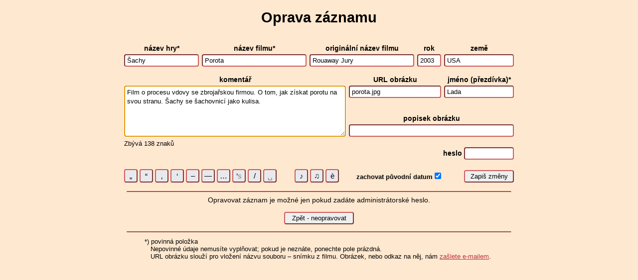

--- FILE ---
content_type: text/html; charset=windows-1250
request_url: http://www.deskovehry.info/film/oprav_form.php?id_cislo=312
body_size: 4422
content:
<!DOCTYPE html>
<HTML lang="cs">
<HEAD>
<META http-equiv="Content-Type" content="text/html; charset=windows-1250">
<META NAME="Robots" CONTENT="NOINDEX">
<META NAME="Robots" CONTENT="NOFOLLOW">
<META NAME="Author" CONTENT="Marek & Lada">
<TITLE>Deskové hry ve filmu - opravit záznam</TITLE>

<STYLE>
HTML {overflow-y:scroll;}
BODY {color:black; background-color:#FFE8D0; font-family:trebuchet ms, tahoma, arial, sans-serif; font-size:90%; font-size:0.9rem; margin:0px;}
HR {width:770px; height:0px; border-top:1px solid #CD5C5C; border-bottom:1px solid #893D3D; color:#CD5C5C; text-align:center; margin:auto; margin-bottom:8px; margin-top:14px;}

A:link {color:#B93040;}
A:visited {color:#B93040;}
A:active {color:#FF1010;}
A:hover {color:#D07060;}

TABLE {border-collapse:collapse;}
TABLE TH, TABLE TD {font-family:trebuchet ms, arial, verdana, tahoma, sans-serif;}
TABLE TH {font-size:90%; font-size:0.9rem; color:#000000; vertical-align:bottom;}
TABLE TD {font-size:80%; font-size:0.8rem; padding:3px;}

INPUT, TEXTAREA, BUTTON {font-family:verdana, tahoma, arial, sans-serif; margin:0px; padding:3px 4px; border-radius:4px; border-color:#CD5C5C; border:2px inset #CD5C5C; -moz-box-sizing:border-box; box-sizing:border-box;}
TEXTAREA {font-size:100%; font-size:0.8rem; line-height:145%; resize:vertical; display:block;}

input[type="submit"], BUTTON {border-style: outset;}
input[type="submit"]:active, BUTTON:active {border-style: inset;}
BUTTON {padding-left:1em; padding-right:1em; text-decoration:none;}

INPUT[name="nazev_hry"]         {width:150px;}
INPUT[name="nazev_filmu"]      {width:210px;}
INPUT[name="puvodni_nazev"] {width:210px;}
INPUT[name="rok"]                    {width:48px;}
INPUT[name="zeme_puvodu"]  {width:140px;}

TEXTAREA[name="komentar"] {width:445px; min-height:calc(5 * 1.45em + 10px); }
INPUT[name="url_obrazek"]    {width:185px;}
INPUT[name="pridal_jmeno"]  {width:140px;}
INPUT[name="popisek"]          {width:331px;}
INPUT[name="heslo"]              {width:100px;}
INPUT[name="sub"]                 {width:100px;}

#counter.ok {color:#000000;}
#counter.over {color:#CC0000;}

DIV.hint SPAN {display:inline-block; box-sizing:content-box; margin:0px; padding:3px; width:17px; height:17px; vertical-align:middle; text-align:center; border:2px outset #CD5C5C; background-color:#E9E9ED; color:black; border-radius:4px; cursor:default; user-select:none;}
DIV.hint SPAN:hover, BUTTON:hover, input[type="submit"]:hover {background-color:#D0D0D7;}
DIV.hint SPAN:active, BUTTON:active, input[type="submit"]:active {background-color:#B1B1B9; border-style:inset;}
</STYLE>

<SCRIPT language="JavaScript" src="kontrola_form.js"></SCRIPT>

<HEAD>

<BODY onload="formular.komentar.focus();"> <!-- onfocus="formular.komentar.focus();" odebrán; fokus na komentar jen po load; jinak má přidělovat script po kontrole polí; -->
<CENTER><H1>Oprava záznamu</H1>
<BR>


<FORM name="formular" action="oprav.php" method="post" onSubmit="return zkontroluj(formular)">
<TABLE>
<TR><TH>název hry*</TH><TH>název filmu*</TH><TH>originální název filmu</TH><TH>rok</TH><TH>země</TH></TR>
<TR><TD><INPUT type="text" name="nazev_hry" size="18" list="nazev-hry-seznam" value="Šachy" maxlength="50">
<datalist id="nazev-hry-seznam">
  <option value="">
  <option value="Šachy">
  <option value="Dáma">
  <option value="Monopoly">
  <option value="Vrhcáby">
  <option value="Člověče, nezlob se!">
  </datalist></TD>
<TD><INPUT type="text" name="nazev_filmu" size="26" value="Porota" maxlength="70"></TD>
<TD><INPUT type="text" name="puvodni_nazev" size="26" value="Rouaway Jury" maxlength="70"></TD>
<TD><INPUT type="text" name="rok" size="3" value="2003" maxlength="4"></TD>
<TD><INPUT type="text" name="zeme_puvodu" size="18" list="zeme-seznam" value="USA" maxlength="20">
<datalist id="zeme-seznam">
  <option value="">
  <option value="ČR">
  <option value="USA">
  <option value="Fr">
  <option value="It">
  <option value="GB">
  <option value="Fr/It">
</datalist></TD></TR>
</TABLE>
<P>
<TABLE>
<TR><TH>komentář</TH><TH>URL obrázku</TH><TH>jméno (přezdívka)*</TH></TR>
<TR><TD rowspan="3"><TEXTAREA name="komentar" rows="5" cols="60" id="komentar" maxlength="500" onfocus="setLastCursor(this);" onkeyup="saveCursor(this)" onclick="saveCursor(this)">Film o procesu vdovy se zbrojařskou firmou. O tom, jak získat porotu na svou stranu. Šachy se šachovnicí jako kulisa.</TEXTAREA></TD>
<!-- limit 255 znaků hlídá js a php; maxlength nastaven 2x víc pro pohodlnou editaci -->
<TD valign="top"><INPUT type="text" name="url_obrazek" size="26" value="porota.jpg" maxlength="50"></TD>
<TD valign="top"><INPUT type="text" name="pridal_jmeno" size="18" list="pridal-jmeno-seznam" value="Lada" maxlength="30">
<datalist id="pridal-jmeno-seznam">
  <option value="">
  <option value="Marek B.">
  <option value="Lada">
  </datalist></TD>
</TR>
<TR><TH colspan="2"><BR>popisek obrázku</TH></TR>
<TR><TD colspan="2" style="height:1em;"><INPUT type="text" name="popisek" size="48" id="popisek" value="" maxlength="124" onfocus="setLastCursor(this)" onkeyup="saveCursor(this)" onclick="saveCursor(this)"><INPUT type="hidden" name="id_cislo" value="312"></TD></TR>

<TR><TD valign="top"><SPAN id="counter">Zbývá 255 znaků</SPAN><SPAN id="trailingHint" style="display:none; color:#CC0000; float:right;">mezera na konci</SPAN></TD><TD align="right" colspan="2"><BR><B style="font-size:110%; font-size:0.9rem;">heslo</B> <INPUT type="text" name="heslo" value="" size="14" maxlength="20"></TD></TR>

<TR><TD style="vertical-align:bottom;"><DIV class="hint" style="font-size:120%;">

<span onclick="insertChar('„')" title="vlož počáteční uvozovku">„</span>
<span onclick="insertChar('“')" title="vlož koncovou uvozovku">“</span>
<span onclick="insertChar('‚')" title="vlož počáteční jednoduchou uvozovku">‚</span> <!-- není to čárka, ale jiný znak -->
<span onclick="insertChar('‘')" title="vlož koncovou jednoduchou uvozovku">‘</span>
<span onclick="insertChar('–')" title="vlož krátkou pomlčku">–</span>
<span onclick="insertChar('—')" title="vlož dlouhou pomlčku">—</span>
<span onclick="insertChar('…')" title="vlož trojtečku">…</span>
<span onclick="insertChar('’')" title="vlož typografický apostrof">’<font style="color:gray;">s</font></span>
<span onclick="insertChar('/')" title="vlož lomítko">/</span>
<span onclick="insertChar('\u00A0')" title="vlož pevnou mezeru (1 znak)" style="line-height:1.2; margin-right:32px;"><font style="color:gray;">&#9251;</font></span>

<span onclick="insertChar('&#9834;')" title="vlož notu – zabere 7 znaků!">&#9834;</span>
<span onclick="insertChar('&#9835;')" title="vlož notu – zabere 7 znaků!">&#9835;</span>
<span onclick="insertChar('&#232;')" title="vlož e grave – zabere 6 znaků!">&#232;</span>

</DIV></TD><TD style="padding-top:4px;" align="right"><BR><B>zachovat původní datum<B> <INPUT type="checkbox" name="nemen_datum" value="nemenit" checked></TD><TD align="right"><BR><INPUT type="submit" name="sub" value="Zapiš změny"></TD></TR>
</TABLE>
</FORM>

<HR>
<DIV>Opravovat záznam je možné jen pokud zadáte administrátorské heslo.</DIV>
<BR>
<A href="index.php?admin=admin#312"><BUTTON type="button">Zpět - neopravovat</BUTTON></A>
<!-- # je ID kotva pro zarolování na položku v index.php u admin -->
<HR>

<TABLE><TR><TD width="700">*) povinná položka<BR>
&nbsp;&nbsp; Nepovinné údaje nemusíte vyplňovat; pokud je neznáte, ponechte pole prázdná.<BR>
&nbsp;&nbsp; URL obrázku slouží pro vložení názvu souboru – snímku z filmu.<!-- Nevyplňujte zde prosím URL na cizí web.--> Obrázek, nebo odkaz na něj, nám <A href="mail_form.php">zašlete e-mailem</A>.
</TD></TR></TABLE>
</CENTER>
<P>

<!-- script vloží vybraný znak na místo kurzoru v TEXTAREA a INPUT(popisek) -->
<script>
var lastActive = null;
var lastPos = 0;

// kontrola maxlength u INPUT
function canInsert(el, insertText) {
  if (!el || el.tagName !== "INPUT") return insertText;

  var max = el.maxLength;
  if (max < 0) return insertText;

  var selected = el.selectionEnd - el.selectionStart;
  var free = max - (el.value.length - selected);

  if (free <= 0) return "";
  if (insertText.length > free) {
    return insertText.slice(0, free);
  }
  return insertText;
}

function setLastCursor(el) {
  lastActive = el;
}

function saveCursor(el) {
  lastActive = el;
  lastPos = el.selectionStart;
}

function insertChar(c) {
  if (!lastActive) return;
  
  var el = lastActive;
  var startPos = lastPos;
  var endPos = el.selectionEnd;

  // kontrola maxlength, jen pro INPUT
  c = canInsert(el, c);
  if (!c) return; 
  
  el.value = el.value.substring(0, startPos) + c + el.value.substring(endPos);
  
  // vložený znak zvýrazněn zatržením selected
  el.selectionStart = startPos;
  el.selectionEnd   = startPos + c.length; 
  el.focus();  
  
  // uložit novou pozici
  lastPos = el.selectionStart;
  
   // aktualizace počítadla
  if (el.id === "komentar" && typeof updateCounter === "function") {
    updateCounter();
  }
}

// sledování focusu mimo relevantní pole
document.addEventListener('focusin', function(e) {
  var el = e.target;
  if (el.id == 'komentar' || el.id == 'popisek' || el.classList.contains('hint')) {
    // kliknutí do textarea, input popisek, nebo do hint tlačítka › neděláme nic
  } else {
    // kliknutí mimo relevantní pole › vynulujeme uloženou pozici
    lastActive = null;
    lastPos = 0;
  }
});

// nový listener po kliknutí někam do stránky; ale pak nejde přepsat vložený a označený znak;
document.addEventListener('click', function(e) {
  var el = e.target;
  // pokud klik není do textarea, popisek nebo hint
  if (el.id !== 'komentar' && el.id !== 'popisek' && !el.classList.contains('hint')) {
    lastActive = null;
    lastPos = 0;
  }
});
</script>

<!-- script aktualizuje počítadlo znaků v poli TEXTAREA -->
<script>
  var textarea = document.getElementById("komentar");
  var counter = document.getElementById("counter");
  var entityLengths = {
    "\u266A": 7,   // &#9834; nota má 7 znaků
    "\u266B": 7,   // &#9835; nota má 7 znaků
	// "\u00A0": 6,   // &nbsp; tvrdá mezera má 6 znaků, převádím na jednoznakovou
	"\u00E8": 6    // &#232; é grave má 6 znaků
  };


  function setText(el, text) {
    if (el.textContent !== undefined) {
      el.textContent = text;
    } else {
      el.innerText = text; // IE8
    }
  }

  function znakSlovo(n) {
    n = Math.abs(n);
    if (n === 1) return " znak";
    if (n >= 2 && n <= 4) return " znaky";
    return " znaků";
  }

  function dbLength(text) {      // spočítá délku textu včetně ošetřených entit
    var len = 0;
    for (var i = 0; i < text.length; i++) {
      var ch = text.charAt(i);
      if (entityLengths[ch]) {
        len += entityLengths[ch];
      } else { len += 1;}
    }
    return len;
  }
  
  function updateCounter() {
    var text = textarea.value;
//  var length = text.length;	//původní funkce
	var length = dbLength(text);   // tato funkce počítá vyjmenované entity
	var limit = 255;
    var remaining = limit - length;
	// kontrola koncových mezer/tabulátorů; true, pokud jsou koncové mezery
    var trailingSpaces = /\s+$/.test(text);

    if (remaining >= 0) {
      setText(counter, "Zbývá " + remaining + znakSlovo(remaining));
      counter.className = "ok";
    } else {
      setText(counter, "Navíc " + (-remaining) + znakSlovo(remaining));
      counter.className = "over";
    }
	
	// zobrazení upozornění o koncových mezerách
    var hint = document.getElementById("trailingHint");
    if (trailingSpaces) {
      hint.style.display = "inline";
    } else {
      hint.style.display = "none";
    }
  }

  if (textarea.addEventListener) {
    textarea.addEventListener("input", updateCounter, false);
  } else if (textarea.attachEvent) {
    textarea.attachEvent("onkeyup", updateCounter); // IE8
  }

  updateCounter();
</script>

</BODY>
</HTML>

--- FILE ---
content_type: text/javascript
request_url: http://www.deskovehry.info/film/kontrola_form.js
body_size: 1228
content:
<!--
function realLength(val) {
    var len = val.length; // seznam speciálních znaků, které odpovídají entitám mimo CP1250; přidej další podle potřeby; tvrdá mezera ne, vždy jednoznaková A160;
    var special = {
		"\u266A": 7,   // &#9834; nota 7 znaků
		"\u266B": 7,   // &#9835; nota 7 znaků
		"\u00E8": 6    // &#232; é grave 6 znaků
    };
    for (var i = 0; i < val.length; i++) {
        if (special[val[i]]) {
            len += (special[val[i]] - 1); // protože už je započítán 1 znak
        }
    }
    return len;
}


function zkontroluj(formular) {
var test_roku = false;
if (formular.rok.value=="") test_roku = true;
rokdata = parseInt(formular.rok.value,10);
if (rokdata < 2050 && rokdata > 1900) test_roku = true;

	formular.komentar.value = formular.komentar.value.replace(/&nbsp;/g, '\u00A0');
	formular.popisek.value = formular.popisek.value.replace(/&nbsp;/g, '\u00A0');
	//nahradí všechny &nbsp; jednoznakovou tvrdou mezerou A160; počítadlo funguje správně, i když se zapíše entitou, která se pak převede na 1 znak js (+ PHP pojistka);
	if (typeof updateCounter === "function") { updateCounter(); } // funkce aktualizace počítadla znaků v oprav_form.php
	
if (formular.nazev_hry.value=="") {
	alert ("vyplňte název hry");
	formular.nazev_hry.focus();
	return false;
	} else 
		if (formular.nazev_filmu.value=="") {
		alert ("vyplňte název filmu");
		formular.nazev_filmu.focus();
		return false;
		} else 
			if (!test_roku) {
			alert ("Do položky rok vyplňte správný letopočet, nebo ji ponechte prázdnou");
			formular.rok.focus();
			return false;
			} else 
				if (formular.komentar.value.length > 255) {
				alert("Text komentáře je příliš dlouhý ("+ (255 - formular.komentar.value.length) +"). Maximální délka je 255 znaků."); 
				formular.komentar.focus();
				return false;
				} else
					var realKomentar = realLength(formular.komentar.value);
					// alert("Skutečná délka komentáře je: "+ realKomentar); // testovcí
					if (realKomentar > 255) { // s entitami je reálně delší, než pustí formulář 255
					alert("Text komentáře je příliš dlouhý, zkrať jej ("+ (255 - realKomentar) +").\nPravděpodobně obsahuje znaky zapsané entitami.");
					formular.komentar.focus();
					return false;
				} else
					if (formular.pridal_jmeno.value=="") {
					alert ("vyplňte své jméno");
					formular.pridal_jmeno.focus();
					return false;
					} else 
						if (formular.popisek.value.length > 124) {
						alert("Text popisu obrázku je příliš dlouhý. Maximální délka je 124 znaků."); 
						formular.popisek.focus();
						return false;
						} else
							var realPopisek = realLength(formular.popisek.value);
							// alert("Skutečná délka popisku je: "+ realPopisek); // testovcí
							if (realPopisek > 124) { // s entitami je reálně delší, než pustí formulář 124
							alert("Text popisku obrázku je příliš dlouhý, zkrať jej ("+ (124 - realPopisek) +").\nPravděpodobně obsahuje znaky zapsané entitami.");
							formular.popisek.focus();
							return false;
							} else

								if (formular.heslo != null) { 
									if (formular.heslo.value=="") {
									alert ("zadej heslo");
									formular.heslo.focus();
									return false;
									}
								} else 
return true;
}
-->